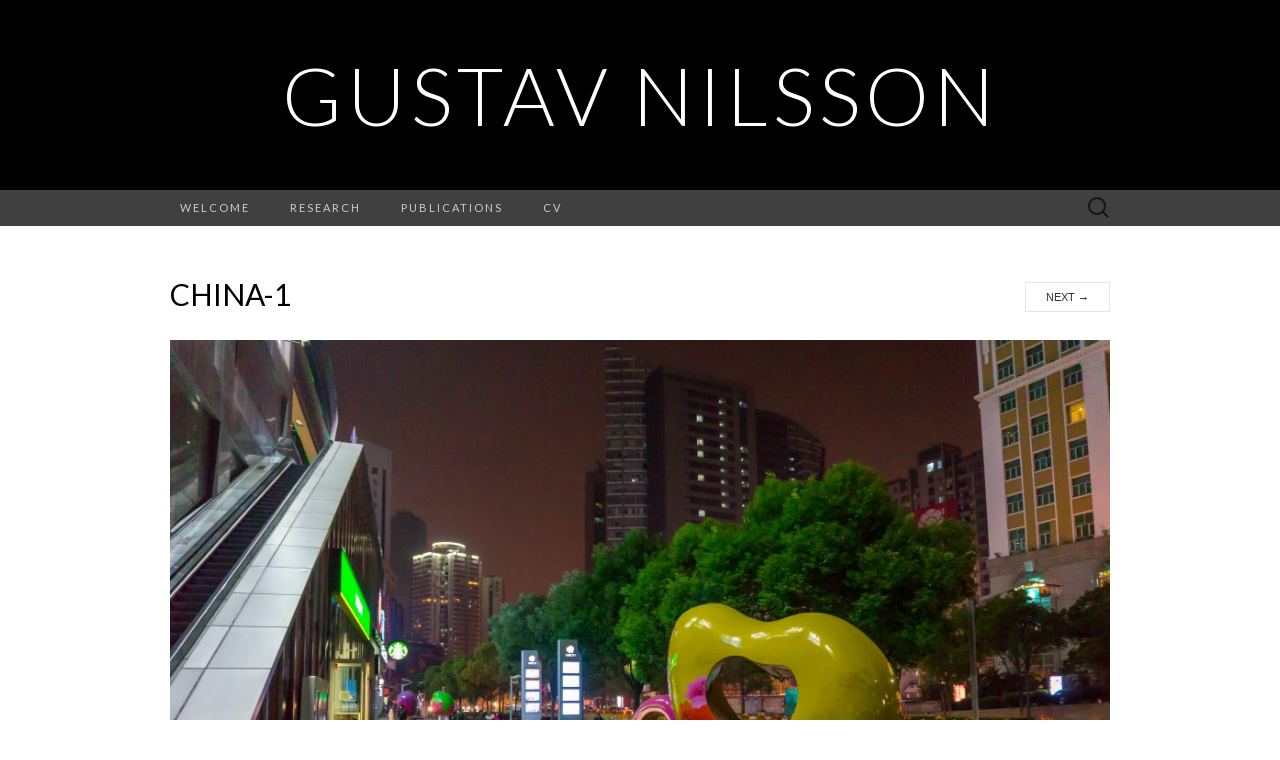

--- FILE ---
content_type: text/plain
request_url: https://www.google-analytics.com/j/collect?v=1&_v=j102&a=693720375&t=pageview&_s=1&dl=http%3A%2F%2Fgustavnilsson.name%2Fchina-november-2016%2Fchina-1%2F&ul=en-us%40posix&dt=china-1%20%E2%80%93%20Gustav%20Nilsson&sr=1280x720&vp=1280x720&_u=IEBAAEABAAAAACAAI~&jid=931310207&gjid=2141719234&cid=464543870.1769405896&tid=UA-374440-6&_gid=690257229.1769405896&_r=1&_slc=1&z=40276975
body_size: -451
content:
2,cG-1C9XB5848D